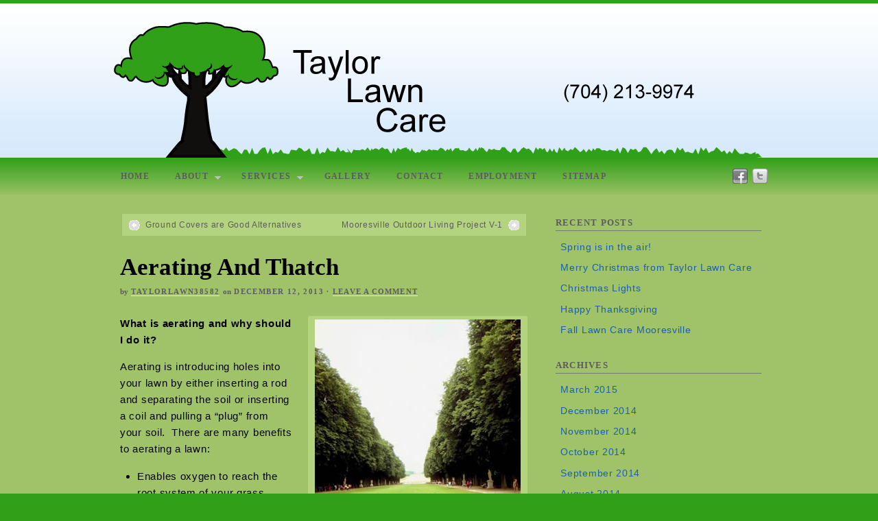

--- FILE ---
content_type: text/html; charset=UTF-8
request_url: https://taylorlawncareinc.com/general/aerating-and-thatch/
body_size: 50451
content:
<!DOCTYPE html><!-- HTML 5 -->
<html dir="ltr" lang="en-US"
	prefix="og: https://ogp.me/ns#" >
<head>
<meta http-equiv="Content-Type" content="text/html; charset=UTF-8" />


<!-- Platform WordPress Framework By PageLines - www.PageLines.com -->

<link rel="shortcut icon" href="http://taylorlawncareinc.com/wordpress/wp-content/uploads/2013/02/favcon1.png" type="image/x-icon" />
<link rel="profile" href="http://gmpg.org/xfn/11" />
<!--[if IE 6]>
<script src="https://taylorlawncareinc.com/wp-content/themes/platformpro/core/js/ie.belatedpng.js"></script> 
<script>DD_belatedPNG.fix('.pngbg, .shadow-bottom, .post-comments a, #fcolumns_container, #footer img, .branding_wrap img, .fboxgraphic img ');</script>
<![endif]-->

		<!-- All in One SEO 4.3.6.1 - aioseo.com -->
		<title>Aerating &amp; Dethatching Services for Mooresville Taylor Lawn Care</title>
		<meta name="description" content="Mooresville &amp; Lake Norman, we will aerate and/or dethatch your lawn to help promote a better ecosystem in your yard. 704-213-9974" />
		<meta name="robots" content="max-image-preview:large" />
		<link rel="canonical" href="https://taylorlawncareinc.com/general/aerating-and-thatch/" />
		<meta name="generator" content="All in One SEO (AIOSEO) 4.3.6.1 " />
		<meta property="og:locale" content="en_US" />
		<meta property="og:site_name" content="Taylor Lawn Care | Professional Landscaping services for the Mooresville &amp; Lake Norman areas." />
		<meta property="og:type" content="article" />
		<meta property="og:title" content="Aerating &amp; Dethatching Services for Mooresville Taylor Lawn Care" />
		<meta property="og:description" content="Mooresville &amp; Lake Norman, we will aerate and/or dethatch your lawn to help promote a better ecosystem in your yard. 704-213-9974" />
		<meta property="og:url" content="https://taylorlawncareinc.com/general/aerating-and-thatch/" />
		<meta property="article:published_time" content="2013-12-12T07:18:21+00:00" />
		<meta property="article:modified_time" content="2013-10-28T14:26:20+00:00" />
		<meta name="twitter:card" content="summary_large_image" />
		<meta name="twitter:title" content="Aerating &amp; Dethatching Services for Mooresville Taylor Lawn Care" />
		<meta name="twitter:description" content="Mooresville &amp; Lake Norman, we will aerate and/or dethatch your lawn to help promote a better ecosystem in your yard. 704-213-9974" />
		<script type="application/ld+json" class="aioseo-schema">
			{"@context":"https:\/\/schema.org","@graph":[{"@type":"Article","@id":"https:\/\/taylorlawncareinc.com\/general\/aerating-and-thatch\/#article","name":"Aerating & Dethatching Services for Mooresville Taylor Lawn Care","headline":"Aerating and Thatch","author":{"@id":"https:\/\/taylorlawncareinc.com\/author\/taylorlawn38582\/#author"},"publisher":{"@id":"https:\/\/taylorlawncareinc.com\/#organization"},"image":{"@type":"ImageObject","url":"https:\/\/taylorlawncareinc.com\/wp-content\/uploads\/2013\/12\/Aerating.jpg","@id":"https:\/\/taylorlawncareinc.com\/#articleImage","width":300,"height":449,"caption":"Aerating"},"datePublished":"2013-12-12T07:18:21+00:00","dateModified":"2013-10-28T14:26:20+00:00","inLanguage":"en-US","mainEntityOfPage":{"@id":"https:\/\/taylorlawncareinc.com\/general\/aerating-and-thatch\/#webpage"},"isPartOf":{"@id":"https:\/\/taylorlawncareinc.com\/general\/aerating-and-thatch\/#webpage"},"articleSection":"General, Aerating &amp; Dethatching Services for Mooresville, Mooresville Landscapers"},{"@type":"BreadcrumbList","@id":"https:\/\/taylorlawncareinc.com\/general\/aerating-and-thatch\/#breadcrumblist","itemListElement":[{"@type":"ListItem","@id":"https:\/\/taylorlawncareinc.com\/#listItem","position":1,"item":{"@type":"WebPage","@id":"https:\/\/taylorlawncareinc.com\/","name":"Home","description":"Is your lawn looking like a jungle? We provide professional lawn care to residential and commercial landscapes in Salisbury NC! 704-213-9974","url":"https:\/\/taylorlawncareinc.com\/"},"nextItem":"https:\/\/taylorlawncareinc.com\/category\/general\/#listItem"},{"@type":"ListItem","@id":"https:\/\/taylorlawncareinc.com\/category\/general\/#listItem","position":2,"item":{"@type":"WebPage","@id":"https:\/\/taylorlawncareinc.com\/category\/general\/","name":"General","description":"Mooresville & Lake Norman, we will aerate and\/or dethatch your lawn to help promote a better ecosystem in your yard. 704-213-9974","url":"https:\/\/taylorlawncareinc.com\/category\/general\/"},"nextItem":"https:\/\/taylorlawncareinc.com\/general\/aerating-and-thatch\/#listItem","previousItem":"https:\/\/taylorlawncareinc.com\/#listItem"},{"@type":"ListItem","@id":"https:\/\/taylorlawncareinc.com\/general\/aerating-and-thatch\/#listItem","position":3,"item":{"@type":"WebPage","@id":"https:\/\/taylorlawncareinc.com\/general\/aerating-and-thatch\/","name":"Aerating and Thatch","description":"Mooresville & Lake Norman, we will aerate and\/or dethatch your lawn to help promote a better ecosystem in your yard. 704-213-9974","url":"https:\/\/taylorlawncareinc.com\/general\/aerating-and-thatch\/"},"previousItem":"https:\/\/taylorlawncareinc.com\/category\/general\/#listItem"}]},{"@type":"Organization","@id":"https:\/\/taylorlawncareinc.com\/#organization","name":"Taylor Lawn Care","url":"https:\/\/taylorlawncareinc.com\/"},{"@type":"Person","@id":"https:\/\/taylorlawncareinc.com\/author\/taylorlawn38582\/#author","url":"https:\/\/taylorlawncareinc.com\/author\/taylorlawn38582\/","name":"TaylorLawn38582","image":{"@type":"ImageObject","@id":"https:\/\/taylorlawncareinc.com\/general\/aerating-and-thatch\/#authorImage","url":"https:\/\/secure.gravatar.com\/avatar\/dfd9840bd2f4fe4cf85984fe73374089?s=96&d=identicon&r=g","width":96,"height":96,"caption":"TaylorLawn38582"}},{"@type":"WebPage","@id":"https:\/\/taylorlawncareinc.com\/general\/aerating-and-thatch\/#webpage","url":"https:\/\/taylorlawncareinc.com\/general\/aerating-and-thatch\/","name":"Aerating & Dethatching Services for Mooresville Taylor Lawn Care","description":"Mooresville & Lake Norman, we will aerate and\/or dethatch your lawn to help promote a better ecosystem in your yard. 704-213-9974","inLanguage":"en-US","isPartOf":{"@id":"https:\/\/taylorlawncareinc.com\/#website"},"breadcrumb":{"@id":"https:\/\/taylorlawncareinc.com\/general\/aerating-and-thatch\/#breadcrumblist"},"author":{"@id":"https:\/\/taylorlawncareinc.com\/author\/taylorlawn38582\/#author"},"creator":{"@id":"https:\/\/taylorlawncareinc.com\/author\/taylorlawn38582\/#author"},"datePublished":"2013-12-12T07:18:21+00:00","dateModified":"2013-10-28T14:26:20+00:00"},{"@type":"WebSite","@id":"https:\/\/taylorlawncareinc.com\/#website","url":"https:\/\/taylorlawncareinc.com\/","name":"Taylor Lawn Care","description":"Professional Landscaping services for the Mooresville & Lake Norman areas.","inLanguage":"en-US","publisher":{"@id":"https:\/\/taylorlawncareinc.com\/#organization"}}]}
		</script>
		<!-- All in One SEO -->

<link rel='dns-prefetch' href='//www.google.com' />
<link rel='dns-prefetch' href='//ajax.googleapis.com' />
<link rel="alternate" type="application/rss+xml" title="Taylor Lawn Care &raquo; Feed" href="https://taylorlawncareinc.com/feed/" />
<link rel="alternate" type="application/rss+xml" title="Taylor Lawn Care &raquo; Comments Feed" href="https://taylorlawncareinc.com/comments/feed/" />
<link rel="alternate" type="application/rss+xml" title="Taylor Lawn Care &raquo; Aerating and Thatch Comments Feed" href="https://taylorlawncareinc.com/general/aerating-and-thatch/feed/" />
<script type="text/javascript">
window._wpemojiSettings = {"baseUrl":"https:\/\/s.w.org\/images\/core\/emoji\/14.0.0\/72x72\/","ext":".png","svgUrl":"https:\/\/s.w.org\/images\/core\/emoji\/14.0.0\/svg\/","svgExt":".svg","source":{"concatemoji":"https:\/\/taylorlawncareinc.com\/wp-includes\/js\/wp-emoji-release.min.js?ver=28d45fdb253e04c1d1111fb68d4da42d"}};
/*! This file is auto-generated */
!function(e,a,t){var n,r,o,i=a.createElement("canvas"),p=i.getContext&&i.getContext("2d");function s(e,t){p.clearRect(0,0,i.width,i.height),p.fillText(e,0,0);e=i.toDataURL();return p.clearRect(0,0,i.width,i.height),p.fillText(t,0,0),e===i.toDataURL()}function c(e){var t=a.createElement("script");t.src=e,t.defer=t.type="text/javascript",a.getElementsByTagName("head")[0].appendChild(t)}for(o=Array("flag","emoji"),t.supports={everything:!0,everythingExceptFlag:!0},r=0;r<o.length;r++)t.supports[o[r]]=function(e){if(p&&p.fillText)switch(p.textBaseline="top",p.font="600 32px Arial",e){case"flag":return s("\ud83c\udff3\ufe0f\u200d\u26a7\ufe0f","\ud83c\udff3\ufe0f\u200b\u26a7\ufe0f")?!1:!s("\ud83c\uddfa\ud83c\uddf3","\ud83c\uddfa\u200b\ud83c\uddf3")&&!s("\ud83c\udff4\udb40\udc67\udb40\udc62\udb40\udc65\udb40\udc6e\udb40\udc67\udb40\udc7f","\ud83c\udff4\u200b\udb40\udc67\u200b\udb40\udc62\u200b\udb40\udc65\u200b\udb40\udc6e\u200b\udb40\udc67\u200b\udb40\udc7f");case"emoji":return!s("\ud83e\udef1\ud83c\udffb\u200d\ud83e\udef2\ud83c\udfff","\ud83e\udef1\ud83c\udffb\u200b\ud83e\udef2\ud83c\udfff")}return!1}(o[r]),t.supports.everything=t.supports.everything&&t.supports[o[r]],"flag"!==o[r]&&(t.supports.everythingExceptFlag=t.supports.everythingExceptFlag&&t.supports[o[r]]);t.supports.everythingExceptFlag=t.supports.everythingExceptFlag&&!t.supports.flag,t.DOMReady=!1,t.readyCallback=function(){t.DOMReady=!0},t.supports.everything||(n=function(){t.readyCallback()},a.addEventListener?(a.addEventListener("DOMContentLoaded",n,!1),e.addEventListener("load",n,!1)):(e.attachEvent("onload",n),a.attachEvent("onreadystatechange",function(){"complete"===a.readyState&&t.readyCallback()})),(e=t.source||{}).concatemoji?c(e.concatemoji):e.wpemoji&&e.twemoji&&(c(e.twemoji),c(e.wpemoji)))}(window,document,window._wpemojiSettings);
</script>
<style type="text/css">
img.wp-smiley,
img.emoji {
	display: inline !important;
	border: none !important;
	box-shadow: none !important;
	height: 1em !important;
	width: 1em !important;
	margin: 0 0.07em !important;
	vertical-align: -0.1em !important;
	background: none !important;
	padding: 0 !important;
}
</style>
	<link rel='stylesheet' id='colorbox-theme1-css' href='https://taylorlawncareinc.com/wp-content/plugins/jquery-colorbox/themes/theme1/colorbox.css?ver=4.6.2' type='text/css' media='screen' />
<link rel='stylesheet' id='pagelines-pro-css' href='https://taylorlawncareinc.com/wp-content/themes/platformpro/pro/pro.css?ver=1.3.0.2' type='text/css' media='all' />
<link rel='stylesheet' id='pagelines-stylesheet-css' href='https://taylorlawncareinc.com/wp-content/themes/platformpro/style.css?ver=1.3.0.2' type='text/css' media='all' />
<!--[if lte IE 6]>
<link rel='stylesheet' id='ie6-style-css' href='https://taylorlawncareinc.com/wp-content/themes/platformpro/css/ie6.css?ver=1.3.0.2' type='text/css' media='all' />
<![endif]-->
<!--[if IE 7]>
<link rel='stylesheet' id='ie7-style-css' href='https://taylorlawncareinc.com/wp-content/themes/platformpro/css/ie7.css?ver=1.3.0.2' type='text/css' media='all' />
<![endif]-->
<link rel='stylesheet' id='wp-block-library-css' href='https://taylorlawncareinc.com/wp-includes/css/dist/block-library/style.min.css?ver=28d45fdb253e04c1d1111fb68d4da42d' type='text/css' media='all' />
<link rel='stylesheet' id='classic-theme-styles-css' href='https://taylorlawncareinc.com/wp-includes/css/classic-themes.min.css?ver=28d45fdb253e04c1d1111fb68d4da42d' type='text/css' media='all' />
<style id='global-styles-inline-css' type='text/css'>
body{--wp--preset--color--black: #000000;--wp--preset--color--cyan-bluish-gray: #abb8c3;--wp--preset--color--white: #ffffff;--wp--preset--color--pale-pink: #f78da7;--wp--preset--color--vivid-red: #cf2e2e;--wp--preset--color--luminous-vivid-orange: #ff6900;--wp--preset--color--luminous-vivid-amber: #fcb900;--wp--preset--color--light-green-cyan: #7bdcb5;--wp--preset--color--vivid-green-cyan: #00d084;--wp--preset--color--pale-cyan-blue: #8ed1fc;--wp--preset--color--vivid-cyan-blue: #0693e3;--wp--preset--color--vivid-purple: #9b51e0;--wp--preset--gradient--vivid-cyan-blue-to-vivid-purple: linear-gradient(135deg,rgba(6,147,227,1) 0%,rgb(155,81,224) 100%);--wp--preset--gradient--light-green-cyan-to-vivid-green-cyan: linear-gradient(135deg,rgb(122,220,180) 0%,rgb(0,208,130) 100%);--wp--preset--gradient--luminous-vivid-amber-to-luminous-vivid-orange: linear-gradient(135deg,rgba(252,185,0,1) 0%,rgba(255,105,0,1) 100%);--wp--preset--gradient--luminous-vivid-orange-to-vivid-red: linear-gradient(135deg,rgba(255,105,0,1) 0%,rgb(207,46,46) 100%);--wp--preset--gradient--very-light-gray-to-cyan-bluish-gray: linear-gradient(135deg,rgb(238,238,238) 0%,rgb(169,184,195) 100%);--wp--preset--gradient--cool-to-warm-spectrum: linear-gradient(135deg,rgb(74,234,220) 0%,rgb(151,120,209) 20%,rgb(207,42,186) 40%,rgb(238,44,130) 60%,rgb(251,105,98) 80%,rgb(254,248,76) 100%);--wp--preset--gradient--blush-light-purple: linear-gradient(135deg,rgb(255,206,236) 0%,rgb(152,150,240) 100%);--wp--preset--gradient--blush-bordeaux: linear-gradient(135deg,rgb(254,205,165) 0%,rgb(254,45,45) 50%,rgb(107,0,62) 100%);--wp--preset--gradient--luminous-dusk: linear-gradient(135deg,rgb(255,203,112) 0%,rgb(199,81,192) 50%,rgb(65,88,208) 100%);--wp--preset--gradient--pale-ocean: linear-gradient(135deg,rgb(255,245,203) 0%,rgb(182,227,212) 50%,rgb(51,167,181) 100%);--wp--preset--gradient--electric-grass: linear-gradient(135deg,rgb(202,248,128) 0%,rgb(113,206,126) 100%);--wp--preset--gradient--midnight: linear-gradient(135deg,rgb(2,3,129) 0%,rgb(40,116,252) 100%);--wp--preset--duotone--dark-grayscale: url('#wp-duotone-dark-grayscale');--wp--preset--duotone--grayscale: url('#wp-duotone-grayscale');--wp--preset--duotone--purple-yellow: url('#wp-duotone-purple-yellow');--wp--preset--duotone--blue-red: url('#wp-duotone-blue-red');--wp--preset--duotone--midnight: url('#wp-duotone-midnight');--wp--preset--duotone--magenta-yellow: url('#wp-duotone-magenta-yellow');--wp--preset--duotone--purple-green: url('#wp-duotone-purple-green');--wp--preset--duotone--blue-orange: url('#wp-duotone-blue-orange');--wp--preset--font-size--small: 13px;--wp--preset--font-size--medium: 20px;--wp--preset--font-size--large: 36px;--wp--preset--font-size--x-large: 42px;--wp--preset--spacing--20: 0.44rem;--wp--preset--spacing--30: 0.67rem;--wp--preset--spacing--40: 1rem;--wp--preset--spacing--50: 1.5rem;--wp--preset--spacing--60: 2.25rem;--wp--preset--spacing--70: 3.38rem;--wp--preset--spacing--80: 5.06rem;--wp--preset--shadow--natural: 6px 6px 9px rgba(0, 0, 0, 0.2);--wp--preset--shadow--deep: 12px 12px 50px rgba(0, 0, 0, 0.4);--wp--preset--shadow--sharp: 6px 6px 0px rgba(0, 0, 0, 0.2);--wp--preset--shadow--outlined: 6px 6px 0px -3px rgba(255, 255, 255, 1), 6px 6px rgba(0, 0, 0, 1);--wp--preset--shadow--crisp: 6px 6px 0px rgba(0, 0, 0, 1);}:where(.is-layout-flex){gap: 0.5em;}body .is-layout-flow > .alignleft{float: left;margin-inline-start: 0;margin-inline-end: 2em;}body .is-layout-flow > .alignright{float: right;margin-inline-start: 2em;margin-inline-end: 0;}body .is-layout-flow > .aligncenter{margin-left: auto !important;margin-right: auto !important;}body .is-layout-constrained > .alignleft{float: left;margin-inline-start: 0;margin-inline-end: 2em;}body .is-layout-constrained > .alignright{float: right;margin-inline-start: 2em;margin-inline-end: 0;}body .is-layout-constrained > .aligncenter{margin-left: auto !important;margin-right: auto !important;}body .is-layout-constrained > :where(:not(.alignleft):not(.alignright):not(.alignfull)){max-width: var(--wp--style--global--content-size);margin-left: auto !important;margin-right: auto !important;}body .is-layout-constrained > .alignwide{max-width: var(--wp--style--global--wide-size);}body .is-layout-flex{display: flex;}body .is-layout-flex{flex-wrap: wrap;align-items: center;}body .is-layout-flex > *{margin: 0;}:where(.wp-block-columns.is-layout-flex){gap: 2em;}.has-black-color{color: var(--wp--preset--color--black) !important;}.has-cyan-bluish-gray-color{color: var(--wp--preset--color--cyan-bluish-gray) !important;}.has-white-color{color: var(--wp--preset--color--white) !important;}.has-pale-pink-color{color: var(--wp--preset--color--pale-pink) !important;}.has-vivid-red-color{color: var(--wp--preset--color--vivid-red) !important;}.has-luminous-vivid-orange-color{color: var(--wp--preset--color--luminous-vivid-orange) !important;}.has-luminous-vivid-amber-color{color: var(--wp--preset--color--luminous-vivid-amber) !important;}.has-light-green-cyan-color{color: var(--wp--preset--color--light-green-cyan) !important;}.has-vivid-green-cyan-color{color: var(--wp--preset--color--vivid-green-cyan) !important;}.has-pale-cyan-blue-color{color: var(--wp--preset--color--pale-cyan-blue) !important;}.has-vivid-cyan-blue-color{color: var(--wp--preset--color--vivid-cyan-blue) !important;}.has-vivid-purple-color{color: var(--wp--preset--color--vivid-purple) !important;}.has-black-background-color{background-color: var(--wp--preset--color--black) !important;}.has-cyan-bluish-gray-background-color{background-color: var(--wp--preset--color--cyan-bluish-gray) !important;}.has-white-background-color{background-color: var(--wp--preset--color--white) !important;}.has-pale-pink-background-color{background-color: var(--wp--preset--color--pale-pink) !important;}.has-vivid-red-background-color{background-color: var(--wp--preset--color--vivid-red) !important;}.has-luminous-vivid-orange-background-color{background-color: var(--wp--preset--color--luminous-vivid-orange) !important;}.has-luminous-vivid-amber-background-color{background-color: var(--wp--preset--color--luminous-vivid-amber) !important;}.has-light-green-cyan-background-color{background-color: var(--wp--preset--color--light-green-cyan) !important;}.has-vivid-green-cyan-background-color{background-color: var(--wp--preset--color--vivid-green-cyan) !important;}.has-pale-cyan-blue-background-color{background-color: var(--wp--preset--color--pale-cyan-blue) !important;}.has-vivid-cyan-blue-background-color{background-color: var(--wp--preset--color--vivid-cyan-blue) !important;}.has-vivid-purple-background-color{background-color: var(--wp--preset--color--vivid-purple) !important;}.has-black-border-color{border-color: var(--wp--preset--color--black) !important;}.has-cyan-bluish-gray-border-color{border-color: var(--wp--preset--color--cyan-bluish-gray) !important;}.has-white-border-color{border-color: var(--wp--preset--color--white) !important;}.has-pale-pink-border-color{border-color: var(--wp--preset--color--pale-pink) !important;}.has-vivid-red-border-color{border-color: var(--wp--preset--color--vivid-red) !important;}.has-luminous-vivid-orange-border-color{border-color: var(--wp--preset--color--luminous-vivid-orange) !important;}.has-luminous-vivid-amber-border-color{border-color: var(--wp--preset--color--luminous-vivid-amber) !important;}.has-light-green-cyan-border-color{border-color: var(--wp--preset--color--light-green-cyan) !important;}.has-vivid-green-cyan-border-color{border-color: var(--wp--preset--color--vivid-green-cyan) !important;}.has-pale-cyan-blue-border-color{border-color: var(--wp--preset--color--pale-cyan-blue) !important;}.has-vivid-cyan-blue-border-color{border-color: var(--wp--preset--color--vivid-cyan-blue) !important;}.has-vivid-purple-border-color{border-color: var(--wp--preset--color--vivid-purple) !important;}.has-vivid-cyan-blue-to-vivid-purple-gradient-background{background: var(--wp--preset--gradient--vivid-cyan-blue-to-vivid-purple) !important;}.has-light-green-cyan-to-vivid-green-cyan-gradient-background{background: var(--wp--preset--gradient--light-green-cyan-to-vivid-green-cyan) !important;}.has-luminous-vivid-amber-to-luminous-vivid-orange-gradient-background{background: var(--wp--preset--gradient--luminous-vivid-amber-to-luminous-vivid-orange) !important;}.has-luminous-vivid-orange-to-vivid-red-gradient-background{background: var(--wp--preset--gradient--luminous-vivid-orange-to-vivid-red) !important;}.has-very-light-gray-to-cyan-bluish-gray-gradient-background{background: var(--wp--preset--gradient--very-light-gray-to-cyan-bluish-gray) !important;}.has-cool-to-warm-spectrum-gradient-background{background: var(--wp--preset--gradient--cool-to-warm-spectrum) !important;}.has-blush-light-purple-gradient-background{background: var(--wp--preset--gradient--blush-light-purple) !important;}.has-blush-bordeaux-gradient-background{background: var(--wp--preset--gradient--blush-bordeaux) !important;}.has-luminous-dusk-gradient-background{background: var(--wp--preset--gradient--luminous-dusk) !important;}.has-pale-ocean-gradient-background{background: var(--wp--preset--gradient--pale-ocean) !important;}.has-electric-grass-gradient-background{background: var(--wp--preset--gradient--electric-grass) !important;}.has-midnight-gradient-background{background: var(--wp--preset--gradient--midnight) !important;}.has-small-font-size{font-size: var(--wp--preset--font-size--small) !important;}.has-medium-font-size{font-size: var(--wp--preset--font-size--medium) !important;}.has-large-font-size{font-size: var(--wp--preset--font-size--large) !important;}.has-x-large-font-size{font-size: var(--wp--preset--font-size--x-large) !important;}
.wp-block-navigation a:where(:not(.wp-element-button)){color: inherit;}
:where(.wp-block-columns.is-layout-flex){gap: 2em;}
.wp-block-pullquote{font-size: 1.5em;line-height: 1.6;}
</style>
<link rel='stylesheet' id='contact-form-7-css' href='https://taylorlawncareinc.com/wp-content/plugins/contact-form-7/includes/css/styles.css?ver=5.7.6' type='text/css' media='all' />
<link rel='stylesheet' id='ccf-jquery-ui-css' href='//ajax.googleapis.com/ajax/libs/jqueryui/1.8.2/themes/smoothness/jquery-ui.css?ver=28d45fdb253e04c1d1111fb68d4da42d' type='text/css' media='all' />
<link rel='stylesheet' id='ccf-form-css' href='https://taylorlawncareinc.com/wp-content/plugins/custom-contact-forms/assets/build/css/form.min.css?ver=7.8.5' type='text/css' media='all' />
<link rel='stylesheet' id='superfish-css' href='https://taylorlawncareinc.com/wp-content/themes/platformpro/sections/nav/superfish.css?ver=1.3.0.2' type='text/css' media='screen' />
<script type='text/javascript' src='https://taylorlawncareinc.com/wp-includes/js/jquery/jquery.min.js?ver=3.6.4' id='jquery-core-js'></script>
<script type='text/javascript' src='https://taylorlawncareinc.com/wp-includes/js/jquery/jquery-migrate.min.js?ver=3.4.0' id='jquery-migrate-js'></script>
<script type='text/javascript' id='colorbox-js-extra'>
/* <![CDATA[ */
var jQueryColorboxSettingsArray = {"jQueryColorboxVersion":"4.6.2","colorboxInline":"false","colorboxIframe":"false","colorboxGroupId":"","colorboxTitle":"","colorboxWidth":"false","colorboxHeight":"false","colorboxMaxWidth":"false","colorboxMaxHeight":"false","colorboxSlideshow":"false","colorboxSlideshowAuto":"false","colorboxScalePhotos":"false","colorboxPreloading":"false","colorboxOverlayClose":"false","colorboxLoop":"true","colorboxEscKey":"true","colorboxArrowKey":"true","colorboxScrolling":"true","colorboxOpacity":"0.85","colorboxTransition":"elastic","colorboxSpeed":"350","colorboxSlideshowSpeed":"2500","colorboxClose":"close","colorboxNext":"next","colorboxPrevious":"previous","colorboxSlideshowStart":"start slideshow","colorboxSlideshowStop":"stop slideshow","colorboxCurrent":"{current} of {total} images","colorboxXhrError":"This content failed to load.","colorboxImgError":"This image failed to load.","colorboxImageMaxWidth":"false","colorboxImageMaxHeight":"false","colorboxImageHeight":"false","colorboxImageWidth":"false","colorboxLinkHeight":"false","colorboxLinkWidth":"false","colorboxInitialHeight":"100","colorboxInitialWidth":"300","autoColorboxJavaScript":"true","autoHideFlash":"","autoColorbox":"","autoColorboxGalleries":"true","addZoomOverlay":"","useGoogleJQuery":"","colorboxAddClassToLinks":""};
/* ]]> */
</script>
<script type='text/javascript' src='https://taylorlawncareinc.com/wp-content/plugins/jquery-colorbox/js/jquery.colorbox-min.js?ver=1.4.33' id='colorbox-js'></script>
<script type='text/javascript' src='https://taylorlawncareinc.com/wp-content/plugins/jquery-colorbox/js/jquery-colorbox-wrapper-min.js?ver=4.6.2' id='colorbox-wrapper-js'></script>
<script type='text/javascript' src='https://taylorlawncareinc.com/wp-includes/js/jquery/ui/core.min.js?ver=1.13.2' id='jquery-ui-core-js'></script>
<script type='text/javascript' src='https://taylorlawncareinc.com/wp-includes/js/jquery/ui/datepicker.min.js?ver=1.13.2' id='jquery-ui-datepicker-js'></script>
<script type='text/javascript' id='jquery-ui-datepicker-js-after'>
jQuery(function(jQuery){jQuery.datepicker.setDefaults({"closeText":"Close","currentText":"Today","monthNames":["January","February","March","April","May","June","July","August","September","October","November","December"],"monthNamesShort":["Jan","Feb","Mar","Apr","May","Jun","Jul","Aug","Sep","Oct","Nov","Dec"],"nextText":"Next","prevText":"Previous","dayNames":["Sunday","Monday","Tuesday","Wednesday","Thursday","Friday","Saturday"],"dayNamesShort":["Sun","Mon","Tue","Wed","Thu","Fri","Sat"],"dayNamesMin":["S","M","T","W","T","F","S"],"dateFormat":"MM d, yy","firstDay":0,"isRTL":false});});
</script>
<script type='text/javascript' src='https://taylorlawncareinc.com/wp-includes/js/underscore.min.js?ver=1.13.4' id='underscore-js'></script>
<script type='text/javascript' id='ccf-form-js-extra'>
/* <![CDATA[ */
var ccfSettings = {"ajaxurl":"https:\/\/taylorlawncareinc.com\/wp-admin\/admin-ajax.php","required":"This field is required.","date_required":"Date is required.","hour_required":"Hour is required.","minute_required":"Minute is required.","am-pm_required":"AM\/PM is required.","match":"Emails do not match.","email":"This is not a valid email address.","recaptcha":"Your reCAPTCHA response was incorrect.","recaptcha_theme":"light","phone":"This is not a valid phone number.","digits":"This phone number is not 10 digits","hour":"This is not a valid hour.","date":"This date is not valid.","minute":"This is not a valid minute.","fileExtension":"This is not an allowed file extension","fileSize":"This file is bigger than","unknown":"An unknown error occured.","website":"This is not a valid URL. URL's must start with http(s):\/\/"};
/* ]]> */
</script>
<script type='text/javascript' src='https://taylorlawncareinc.com/wp-content/plugins/custom-contact-forms/assets/build/js/form.min.js?ver=7.8.5' id='ccf-form-js'></script>
<link rel="https://api.w.org/" href="https://taylorlawncareinc.com/wp-json/" /><link rel="alternate" type="application/json" href="https://taylorlawncareinc.com/wp-json/wp/v2/posts/581" /><link rel="EditURI" type="application/rsd+xml" title="RSD" href="https://taylorlawncareinc.com/xmlrpc.php?rsd" />
<link rel="wlwmanifest" type="application/wlwmanifest+xml" href="https://taylorlawncareinc.com/wp-includes/wlwmanifest.xml" />

<link rel='shortlink' href='https://taylorlawncareinc.com/?p=581' />
<link rel="alternate" type="application/json+oembed" href="https://taylorlawncareinc.com/wp-json/oembed/1.0/embed?url=https%3A%2F%2Ftaylorlawncareinc.com%2Fgeneral%2Faerating-and-thatch%2F" />
<link rel="alternate" type="text/xml+oembed" href="https://taylorlawncareinc.com/wp-json/oembed/1.0/embed?url=https%3A%2F%2Ftaylorlawncareinc.com%2Fgeneral%2Faerating-and-thatch%2F&#038;format=xml" />
<script type="text/javascript">
(function(url){
	if(/(?:Chrome\/26\.0\.1410\.63 Safari\/537\.31|WordfenceTestMonBot)/.test(navigator.userAgent)){ return; }
	var addEvent = function(evt, handler) {
		if (window.addEventListener) {
			document.addEventListener(evt, handler, false);
		} else if (window.attachEvent) {
			document.attachEvent('on' + evt, handler);
		}
	};
	var removeEvent = function(evt, handler) {
		if (window.removeEventListener) {
			document.removeEventListener(evt, handler, false);
		} else if (window.detachEvent) {
			document.detachEvent('on' + evt, handler);
		}
	};
	var evts = 'contextmenu dblclick drag dragend dragenter dragleave dragover dragstart drop keydown keypress keyup mousedown mousemove mouseout mouseover mouseup mousewheel scroll'.split(' ');
	var logHuman = function() {
		if (window.wfLogHumanRan) { return; }
		window.wfLogHumanRan = true;
		var wfscr = document.createElement('script');
		wfscr.type = 'text/javascript';
		wfscr.async = true;
		wfscr.src = url + '&r=' + Math.random();
		(document.getElementsByTagName('head')[0]||document.getElementsByTagName('body')[0]).appendChild(wfscr);
		for (var i = 0; i < evts.length; i++) {
			removeEvent(evts[i], logHuman);
		}
	};
	for (var i = 0; i < evts.length; i++) {
		addEvent(evts[i], logHuman);
	}
})('//taylorlawncareinc.com/?wordfence_lh=1&hid=0F647C0CFED4E7D40D86A8CB29FF3958');
</script>		
<script type="text/javascript"> /* <![CDATA[ */ jQuery(document).ready(function() {  jQuery('ul.sf-menu').superfish({ delay: 100, speed: 'fast', autoArrows:  1, dropShadows: 1 });  }); /* ]]> */ </script>			

<link rel="stylesheet" id="pagelines-dynamic-css" href="https://taylorlawncareinc.com/wp-content/uploads/pagelines/dynamic.css?ver=1.3.0.2" type="text/css" media="all" />
</head>
<body class="post-template-default single single-post postid-581 single-format-standard full_width ttype-single tmain-single">

		
		<div id="site" class="one-sidebar-right"> <!-- #site // Wraps #header, #page-main, #footer - closed in footer -->
		
				<div id="page"> <!-- #page // Wraps #header, #page-main - closed in footer -->
			<div id="page-canvas">
								<div id="header" class="container-group fix">
					<div class="outline">
									<div id="branding" class="container fix">
				<div class="texture">
					<div class="content">
						<div class="content-pad">
<div class="branding_wrap">
	<a class="mainlogo-link" href="https://taylorlawncareinc.com" title="Taylor Lawn Care"><img class="mainlogo-img" src="http://taylorlawncareinc.com/wp-content/uploads/2013/03/taylor-lawn1.png" alt="Taylor Lawn Care" /></a>		
	
	<div class="icons" style="bottom: -40px; right: 1px; z-index: 999;" >

				
											<a target="_blank" href="https://twitter.com/TLCareINC" class="twitterlink"></a>
									<a target="_blank" href="http://www.facebook.com/pages/Taylor-Lawn-Care-Inc/566954873322158?fref=ts" class="facebooklink"></a>
																
	</div>
</div>
						<div class="clear"></div>
					</div>
				</div>
			</div>
		</div>
			<div id="primary-nav" class="container fix">
				<div class="texture">
					<div class="content">
						<div class="content-pad">
	<div id="nav_row" class="main_nav fix">
<ul id="menu-main" class="main-nav nosearch sf-menu"><li id="menu-item-693" class="menu-item menu-item-type-post_type menu-item-object-page menu-item-home menu-item-693"><a href="https://taylorlawncareinc.com/">Home</a></li>
<li id="menu-item-694" class="menu-item menu-item-type-post_type menu-item-object-page menu-item-has-children menu-item-694"><a href="https://taylorlawncareinc.com/about/">About</a>
<ul class="sub-menu">
	<li id="menu-item-697" class="menu-item menu-item-type-post_type menu-item-object-page menu-item-697"><a href="https://taylorlawncareinc.com/credentials/">Credentials</a></li>
	<li id="menu-item-701" class="menu-item menu-item-type-post_type menu-item-object-page menu-item-701"><a href="https://taylorlawncareinc.com/tesitmonials/">Testimonials</a></li>
	<li id="menu-item-695" class="menu-item menu-item-type-post_type menu-item-object-page current_page_parent menu-item-695"><a href="https://taylorlawncareinc.com/blog/">Blog</a></li>
</ul>
</li>
<li id="menu-item-700" class="menu-item menu-item-type-post_type menu-item-object-page menu-item-has-children menu-item-700"><a href="https://taylorlawncareinc.com/services/">Services</a>
<ul class="sub-menu">
	<li id="menu-item-702" class="menu-item menu-item-type-post_type menu-item-object-page menu-item-702"><a href="https://taylorlawncareinc.com/services/athletic-fields/">Athletic Fields</a></li>
	<li id="menu-item-703" class="menu-item menu-item-type-post_type menu-item-object-page menu-item-703"><a href="https://taylorlawncareinc.com/services/clean-up/">Clean Up</a></li>
	<li id="menu-item-704" class="menu-item menu-item-type-post_type menu-item-object-page menu-item-704"><a href="https://taylorlawncareinc.com/services/core-aeration/">Core Aeration</a></li>
	<li id="menu-item-705" class="menu-item menu-item-type-post_type menu-item-object-page menu-item-705"><a href="https://taylorlawncareinc.com/services/fertilizing/">Fertilizing</a></li>
	<li id="menu-item-706" class="menu-item menu-item-type-post_type menu-item-object-page menu-item-706"><a href="https://taylorlawncareinc.com/services/flower-beds/">Flower Beds</a></li>
	<li id="menu-item-707" class="menu-item menu-item-type-post_type menu-item-object-page menu-item-707"><a href="https://taylorlawncareinc.com/services/hardscapes/">Hardscapes</a></li>
	<li id="menu-item-708" class="menu-item menu-item-type-post_type menu-item-object-page menu-item-708"><a href="https://taylorlawncareinc.com/services/irrigation/">Irrigation</a></li>
	<li id="menu-item-710" class="menu-item menu-item-type-post_type menu-item-object-page menu-item-710"><a href="https://taylorlawncareinc.com/services/lawn-maintenance/">Lawn Maintenance</a></li>
	<li id="menu-item-709" class="menu-item menu-item-type-post_type menu-item-object-page menu-item-709"><a href="https://taylorlawncareinc.com/services/lawn-and-landscape-installation/">Lawn and Landscape Installation</a></li>
	<li id="menu-item-711" class="menu-item menu-item-type-post_type menu-item-object-page menu-item-711"><a href="https://taylorlawncareinc.com/services/mulch-spreading/">Mulch Spreading</a></li>
	<li id="menu-item-712" class="menu-item menu-item-type-post_type menu-item-object-page menu-item-712"><a href="https://taylorlawncareinc.com/services/outdoor-lighting/">Outdoor Lighting</a></li>
	<li id="menu-item-872" class="menu-item menu-item-type-post_type menu-item-object-page menu-item-872"><a href="https://taylorlawncareinc.com/holiday-lighting/">Holiday Lighting</a></li>
	<li id="menu-item-713" class="menu-item menu-item-type-post_type menu-item-object-page menu-item-713"><a href="https://taylorlawncareinc.com/services/shrub-and-ornamental-trimming/">Shrub and Ornamental Trimming</a></li>
</ul>
</li>
<li id="menu-item-698" class="menu-item menu-item-type-post_type menu-item-object-page menu-item-698"><a href="https://taylorlawncareinc.com/gallery/">Gallery</a></li>
<li id="menu-item-696" class="menu-item menu-item-type-post_type menu-item-object-page menu-item-696"><a href="https://taylorlawncareinc.com/contact/">Contact</a></li>
<li id="menu-item-775" class="menu-item menu-item-type-post_type menu-item-object-page menu-item-775"><a href="https://taylorlawncareinc.com/employment/">Employment</a></li>
<li id="menu-item-749" class="menu-item menu-item-type-post_type menu-item-object-page menu-item-749"><a href="https://taylorlawncareinc.com/sitemap/">Sitemap</a></li>
</ul>	</div>

						<div class="clear"></div>
					</div>
				</div>
			</div>
		</div>
			<div id="secondnav" class="container fix">
				<div class="texture">
					<div class="content">
						<div class="content-pad">
						<div class="clear"></div>
					</div>
				</div>
			</div>
		</div>
					</div>
				</div>
								<div id="page-main" class="container-group fix"> <!-- #page-main // closed in footer -->
					<div id="dynamic-content" class="outline fix">
									<div id="maincontent" class="container fix">
				<div class="texture">
					<div class="content">
						<div class="content-pad">
<div id="pagelines_content" class="one-sidebar-right fix">
	
		<div id="column-wrap" class="fix">
		
				<div id="column-main" class="mcolumn fix">
			<div class="mcolumn-pad" >
							<div id="postnav" class="copy fix">
				<div class="copy-pad">
		<div class="post-nav fix"> 
			<span class="previous"><a href="https://taylorlawncareinc.com/landscape-maintenance/ground-covers-are-good-alternatives/" rel="prev">Ground Covers are Good Alternatives</a></span> 
			<span class="next"><a href="https://taylorlawncareinc.com/landscapes/mooresville-outdoor-living-project-v-1/" rel="next">Mooresville Outdoor Living Project V-1</a></span>
		</div>
				<div class="clear"></div>
				</div>
			</div>
			<div id="theloop" class="copy fix">
				<div class="copy-pad">
<div class="fpost post-581 post type-post status-publish format-standard hentry category-general tag-aerating-dethatching-services-for-mooresville tag-mooresville-landscapers" id="post-581">
				
				
					
						<div class="post-meta fix">	
							
							<div class="post-header fix post-nothumb" style="" >
																<div class="post-title-section fix">

									<div class="post-title fix">
										
										<h1 class="entry-title">Aerating and Thatch</h1>
<div class="metabar"><em><span class="sword">By</span> <span class="author vcard"><span class="fn"><a href="https://taylorlawncareinc.com/author/taylorlawn38582/" title="Posts by TaylorLawn38582" rel="author">TaylorLawn38582</a></span></span> <span class="sword">On</span> <span class="date time published" title="2013-12-12T07:18:21+0000">December 12, 2013</span>  &middot; <span class="post-comments"><a href="https://taylorlawncareinc.com/general/aerating-and-thatch/#respond">Leave a Comment</a></span>  </em></div>										
									</div>


								</div>
															</div>				
						</div>
					
					  	
						<div class="entry_wrap fix">
						
							<div class="entry_content">
								<div id="attachment_583" style="width: 310px" class="wp-caption alignright"><img aria-describedby="caption-attachment-583" decoding="async" class="size-full wp-image-583" alt="Aerating" src="http://taylorlawncareinc.com/wp-content/uploads/2013/12/Aerating.jpg" width="300" height="449" srcset="https://taylorlawncareinc.com/wp-content/uploads/2013/12/Aerating.jpg 300w, https://taylorlawncareinc.com/wp-content/uploads/2013/12/Aerating-200x300.jpg 200w" sizes="(max-width: 300px) 100vw, 300px" /><p id="caption-attachment-583" class="wp-caption-text">Aerating</p></div>
<p><b>What is aerating and why should I do it?</b></p>
<p>Aerating is introducing holes into your lawn by either inserting a rod and separating the soil or inserting a coil and pulling a “plug” from your soil.  There are many benefits to aerating a lawn:</p>
<ul>
<li>Enables oxygen to reach the root system of your grass</li>
<li>Nutrients and fertilizers are able to enrich the soil and root system better</li>
<li>Water enters the earth at a better rate vs. running over the top of the soil</li>
<li>Compacted, hard soil is loosened to promote growth of foliage.</li>
</ul>
<p><b>How often should I aerate?<br /> </b>Twice a year is recommended if possible.  Spring and fall are the best times to do this.  You can borrow an aerator, rent one, neighborhoods can join together to purchase an aerator, or hire someone to (like <a href="http://taylorlawncareinc.com/">Taylor Lawn Care</a>) aerate and maintain the lawn for you.  Regardless of how it gets done, aerating twice a year is a very good idea.</p>
<p><b>What is Thatch?<br /> </b>Thatch is an accumulation of roots, grass stems/clippings and various organic matters found on the top of your soil.  Thatch can be eaten by the microorganisms living in your soil and enhance the ecosystem by providing food for grass.  Unfortunately, lawn ecosystems will occasionally become unbalanced from too much or too little water and/or too much fertilizer causing decay and thatch buildup.</p>
<p><b>What is Dethatching?<br /> </b>Dethatching a lawn is the breakup and removal of the unnecessary thatch buildup.  When the thatch buildup reaches 1/2” or more it may be in your lawns ecosystems best interest to dethatch.  There are two basic methods to dethatch a lawn; manually with a rake (backbreaking) or with special equipment like a vertical mower.  Either method will break up the thatch to improve the soil.  Regular aerating can prevent the need to dethatch in most cases.</p>
<p>Adam Taylor<br /> 704-213-9974<br /> <a href="http://taylorlawncareinc.com/">Taylor Lawn Care, Inc.</a></p>
									<div class="clear"></div> 
																</div>	
							<div class="tags">
								Tagged with: <a href="https://taylorlawncareinc.com/tag/aerating-dethatching-services-for-mooresville/" rel="tag">Aerating &amp; Dethatching Services for Mooresville</a> &bull; <a href="https://taylorlawncareinc.com/tag/mooresville-landscapers/" rel="tag">Mooresville Landscapers</a><br />&nbsp;
							</div>
						</div>
								</div>

				<div class="clear"></div>
				</div>
			</div>
			<div id="sharebar" class="copy fix">
				<div class="copy-pad">
			<div class="post-footer">

					<div class="left">
						If you enjoyed this article, please consider sharing it!	
					</div>
					<div class="right">
																					
								<a href="http://reddit.com/submit?phase=2&amp;url=https://taylorlawncareinc.com/general/aerating-and-thatch/&amp;title=Aerating+and+Thatch" title="Share on Reddit" rel="nofollow" target="_blank"><img src="https://taylorlawncareinc.com/wp-content/themes/platformpro/core/images/ico-reddit.png" alt="Reddit" /></a>
														
															<a href="http://www.facebook.com/sharer.php?u=https://taylorlawncareinc.com/general/aerating-and-thatch/&amp;t=Aerating+and+Thatch" title="Share on Facebook" rel="nofollow" target="_blank"><img src="https://taylorlawncareinc.com/wp-content/themes/platformpro/core/images/ico-facebook.png" alt="Facebook" /></a>
							 

																					<a href="http://twitter.com/home?status=https://tinyurl.com/y5qcbs3k" title="Share on Twitter" rel="nofollow" target="_blank"><img src="https://taylorlawncareinc.com/wp-content/themes/platformpro/core/images/ico-twitter.png" alt="Twitter" /></a>
							 

														
														
														
												</div>
				<div class="clear"></div>
			</div>
	
				<div class="clear"></div>
				</div>
			</div>
			<div id="pagination" class="copy fix">
				<div class="copy-pad">
				
					<div class="clear"></div>
				</div>
			</div>
			</div>
		</div>
		
				
	</div>	
	
	
	<div id="sidebar-wrap" class="fix">
			<div id="sidebar1" class="scolumn fix" >
				<div class="scolumn-pad">
								<div id="sidebar_primary" class="copy fix">
				<div class="copy-pad">
	<ul id="list_sidebar_primary" class="sidebar_widgets fix">
		
		<li id="recent-posts-2" class="widget_recent_entries widget fix"><div class="widget-pad">
		<h3 class="widget-title">Recent Posts</h3>
		<ul>
											<li>
					<a href="https://taylorlawncareinc.com/general/spring-is-in-the-air/">Spring is in the air!</a>
									</li>
											<li>
					<a href="https://taylorlawncareinc.com/general/merry-christmas-from-taylor-lawn-care/">Merry Christmas from Taylor Lawn Care</a>
									</li>
											<li>
					<a href="https://taylorlawncareinc.com/general/christmas-lights/">Christmas Lights</a>
									</li>
											<li>
					<a href="https://taylorlawncareinc.com/general/happy-thanksgiving/">Happy Thanksgiving</a>
									</li>
											<li>
					<a href="https://taylorlawncareinc.com/general/fall-lawn-care-mooresville/">Fall Lawn Care Mooresville</a>
									</li>
					</ul>

		</div></li><li id="archives-2" class="widget_archive widget fix"><div class="widget-pad"><h3 class="widget-title">Archives</h3>
			<ul>
					<li><a href='https://taylorlawncareinc.com/2015/03/'>March 2015</a></li>
	<li><a href='https://taylorlawncareinc.com/2014/12/'>December 2014</a></li>
	<li><a href='https://taylorlawncareinc.com/2014/11/'>November 2014</a></li>
	<li><a href='https://taylorlawncareinc.com/2014/10/'>October 2014</a></li>
	<li><a href='https://taylorlawncareinc.com/2014/09/'>September 2014</a></li>
	<li><a href='https://taylorlawncareinc.com/2014/08/'>August 2014</a></li>
	<li><a href='https://taylorlawncareinc.com/2014/07/'>July 2014</a></li>
	<li><a href='https://taylorlawncareinc.com/2014/06/'>June 2014</a></li>
	<li><a href='https://taylorlawncareinc.com/2014/05/'>May 2014</a></li>
	<li><a href='https://taylorlawncareinc.com/2014/04/'>April 2014</a></li>
	<li><a href='https://taylorlawncareinc.com/2014/03/'>March 2014</a></li>
	<li><a href='https://taylorlawncareinc.com/2014/02/'>February 2014</a></li>
	<li><a href='https://taylorlawncareinc.com/2014/01/'>January 2014</a></li>
	<li><a href='https://taylorlawncareinc.com/2013/12/'>December 2013</a></li>
	<li><a href='https://taylorlawncareinc.com/2013/11/'>November 2013</a></li>
	<li><a href='https://taylorlawncareinc.com/2013/10/'>October 2013</a></li>
	<li><a href='https://taylorlawncareinc.com/2013/09/'>September 2013</a></li>
	<li><a href='https://taylorlawncareinc.com/2013/08/'>August 2013</a></li>
	<li><a href='https://taylorlawncareinc.com/2013/07/'>July 2013</a></li>
	<li><a href='https://taylorlawncareinc.com/2013/06/'>June 2013</a></li>
	<li><a href='https://taylorlawncareinc.com/2013/05/'>May 2013</a></li>
	<li><a href='https://taylorlawncareinc.com/2013/04/'>April 2013</a></li>
	<li><a href='https://taylorlawncareinc.com/2013/03/'>March 2013</a></li>
			</ul>

			</div></li><li id="categories-2" class="widget_categories widget fix"><div class="widget-pad"><h3 class="widget-title">Categories</h3>
			<ul>
					<li class="cat-item cat-item-3"><a href="https://taylorlawncareinc.com/category/general/">General</a>
</li>
	<li class="cat-item cat-item-30"><a href="https://taylorlawncareinc.com/category/hardscapes/">Hardscapes</a>
</li>
	<li class="cat-item cat-item-21"><a href="https://taylorlawncareinc.com/category/irrigation/">Irrigation</a>
</li>
	<li class="cat-item cat-item-10"><a href="https://taylorlawncareinc.com/category/landscape-maintenance/">Landscape Maintenance</a>
</li>
	<li class="cat-item cat-item-26"><a href="https://taylorlawncareinc.com/category/landscapes/">Landscapes</a>
</li>
	<li class="cat-item cat-item-46"><a href="https://taylorlawncareinc.com/category/lawn-maintenance-tips/">Lawn Maintenance Tips</a>
</li>
	<li class="cat-item cat-item-94"><a href="https://taylorlawncareinc.com/category/masonry/">Masonry</a>
</li>
	<li class="cat-item cat-item-92"><a href="https://taylorlawncareinc.com/category/pesticide/">Pesticide</a>
</li>
	<li class="cat-item cat-item-39"><a href="https://taylorlawncareinc.com/category/water-features/">Water Features</a>
</li>
			</ul>

			</div></li>	</ul>
				<div class="clear"></div>
				</div>
			</div>
	
				</div>
			</div>
			</div>		

</div>						<div class="clear"></div>
					</div>
				</div>
			</div>
		</div>

<section class="bposts">
<ul>
<li><h5><a href="https://taylorlawncareinc.com/general/spring-is-in-the-air/"><span class="list-title">Spring is in the air!</span></a></h5>
Please contact us for pre-emergent fertilizer and mulch and pine needles. Adam Taylor 704-213-9974 Taylor Lawn Care, Inc.&nbsp;[&hellip;] <a href="https://taylorlawncareinc.com/general/spring-is-in-the-air/">Read More</a>
</li></ul></section>

				</div> <!-- END #dynamic-content -->
                
                
					
				<div id="morefoot_area">
								</div>
				<div class="clear"></div>
				
			</div> <!-- END #page-main from header -->
		</div> <!-- END #page-canvas from header -->
	</div> <!-- END #page from header -->

	<div  id="footer">
		<div class="outline fix">
						<div id="simple_footer_nav" class="container fix">
				<div class="texture">
					<div class="content">
						<div class="content-pad">
	<div id="logo">
					<a class="home" href="https://taylorlawncareinc.com" title="Home">
				<img src="http://taylorlawncareinc.com/wordpress/wp-content/uploads/2013/02/footer-logo1.png" alt="Taylor Lawn Care" />
			</a>
			</div>
	
	<div class="menu-footer-container"><ul id="menu-footer" class="menu"><li id="menu-item-114" class="menu-item menu-item-type-post_type menu-item-object-page menu-item-home menu-item-114"><a href="https://taylorlawncareinc.com/">Home</a></li>
<li id="menu-item-40" class="menu-item menu-item-type-post_type menu-item-object-page menu-item-40"><a href="https://taylorlawncareinc.com/services/">Services</a></li>
<li id="menu-item-38" class="menu-item menu-item-type-post_type menu-item-object-page menu-item-38"><a href="https://taylorlawncareinc.com/contact/">Contact</a></li>
<li id="menu-item-774" class="menu-item menu-item-type-post_type menu-item-object-page menu-item-774"><a href="https://taylorlawncareinc.com/employment/">Employment</a></li>
<li id="menu-item-50" class="menu-item menu-item-type-custom menu-item-object-custom menu-item-50"><a href="http://taylorlawncareinc.com/wp-admin">Admin Login</a></li>
<li id="menu-item-472" class="menu-item menu-item-type-custom menu-item-object-custom menu-item-472"><a href="http://webmail.taylorlawncareinc.com">Email Login</a></li>
</ul></div>	
	<span class="terms">
			</span>	

						<div class="clear"></div>
					</div>
				</div>
			</div>
		</div>
			<div class="clear"></div>
		</div>
	</div>
</div>
<script type='text/javascript' src='https://taylorlawncareinc.com/wp-content/themes/platformpro/sections/nav/superfish.js?ver=1.0' id='superfish-js'></script>
<script type='text/javascript' src='https://taylorlawncareinc.com/wp-content/themes/platformpro/sections/nav/jquery.bgiframe.min.js?ver=1.0' id='bgiframe-js'></script>
<script type='text/javascript' src='https://taylorlawncareinc.com/wp-includes/js/comment-reply.min.js?ver=28d45fdb253e04c1d1111fb68d4da42d' id='comment-reply-js'></script>
<script type='text/javascript' src='https://taylorlawncareinc.com/wp-content/plugins/contact-form-7/includes/swv/js/index.js?ver=5.7.6' id='swv-js'></script>
<script type='text/javascript' id='contact-form-7-js-extra'>
/* <![CDATA[ */
var wpcf7 = {"api":{"root":"https:\/\/taylorlawncareinc.com\/wp-json\/","namespace":"contact-form-7\/v1"}};
/* ]]> */
</script>
<script type='text/javascript' src='https://taylorlawncareinc.com/wp-content/plugins/contact-form-7/includes/js/index.js?ver=5.7.6' id='contact-form-7-js'></script>
<script type='text/javascript' src='//www.google.com/recaptcha/api.js?ver=7.8.5&#038;onload=ccfRecaptchaOnload&#038;render=explicit' id='ccf-google-recaptcha-js'></script>
<script type='text/javascript' src='https://taylorlawncareinc.com/wp-includes/js/backbone.min.js?ver=1.4.1' id='backbone-js'></script>
<script type='text/javascript' id='wp-api-ccf-js-extra'>
/* <![CDATA[ */
var WP_API_Settings = {"root":"https:\/\/taylorlawncareinc.com\/wp-json\/","nonce":"4163cdec26"};
/* ]]> */
</script>
<script type='text/javascript' src='https://taylorlawncareinc.com/wp-content/plugins/custom-contact-forms/wp-api/wp-api.js?ver=1.2' id='wp-api-ccf-js'></script>

</body>
</html>

--- FILE ---
content_type: text/css
request_url: https://taylorlawncareinc.com/wp-content/themes/platformpro/style.css?ver=1.3.0.2
body_size: 1946
content:
/*  
Theme Name: PlatformPro

Description: PlatformPro is a drag-and-drop theme-design framework for WordPress. It will help you do amazing things with your site, faster & easier than ever before. Designed and developed by <a href="http://pagelines.com/">PageLines</a> in San Diego, California. Twitter @pagelines

Version: 1.3.0.2

Author: PageLines

Author URI: http://www.pagelines.com

Theme URI: http://www.pagelines.com/themes/platformpro

Tags: buddypress, rtl-language-support, editor-style, theme-options, one-column, two-columns, three-columns, left-sidebar, right-sidebar, flexible-width, custom-menu, fixed-width, threaded-comments, custom-background,  custom-header, custom-colors, custom-menu, photoblogging, translation-ready, white, silver, light, blue, green, yellow

***** IMPORTANT ***** 
Don't pirate this theme. Themes are typically hacked and injected with spam files and scripts that will get you 'black-listed' from search engines and create security risks on your server.
FYI - http://wpmu.org/why-you-should-never-search-for-free-wordpress-themes-in-google-or-anywhere-else/

License: GPL
License URI: http://www.gnu.org/licenses/gpl-2.0.html

CUSTOMIZATION NOTE - Customization CSS in PageLines Themes
	- Customize PageLines themes by adding CSS in the theme settings or in a child theme. 
	- Don't add it here; as it will either get overwritten by updates, or prevent you from updating at all
	- (Trust us on this one!)
	
Why isn't the CSS in this file? 
Two reasons: First, to seperate the theme description information and it's formatting. Second, to prevent people from editing this file from the WordPress Admin only to find out later that those edits prevent them from upgrading.

*/

/* Get Core CSS */
@import url('core/css/core.css');

/* Get Theme CSS */
@import url('css/theme.css');

/* For WordPress.org theme repository checklist */
.alignright {}
.alignleft {}
.alignnone {}
.aligncenter {}
.avatar {}
.wp-caption {}
.wp-caption-text {}
.gallery {}
.gallery-caption {}
.sticky {}
.bypostauthor {}
.wp-smiley {}




--- FILE ---
content_type: text/css
request_url: https://taylorlawncareinc.com/wp-content/themes/platformpro/sections/nav/superfish.css?ver=1.3.0.2
body_size: 3040
content:
/*** ESSENTIAL STYLES ***/
ul.sf-menu, .sf-menu * {
	margin:			0;
	padding:		0;
	list-style:		none;
}
.sf-menu { line-height:	1.0; }
ul.sf-menu ul.sub-menu, ul.sf-menu ul.children {
	position:		absolute;
	width:			15em; /* left offset of submenus need to match (see below) */
	margin-top:		0;
	padding:		0;
}

ul.sf-menu li:hover { visibility:		inherit; /* fixes IE7 'sticky bug' */ }
ul.sf-menu li {
	float:			left;
	position:		relative;
	margin:			0;	
}

ul.sf-menu li a{ padding: 0px 15px 0px; line-height: 33px; }
ul.sf-menu ul li a{ padding: 8px 15px 9px; line-height: 15px; }
.sf-menu a {
	display:		block;
	position:		relative;
}
.sf-menu li:hover ul,
.sf-menu li.sfHover ul {
	left:			0;
	top:			34px; /* match top ul list item height */
	z-index:		99;
}
ul.sf-menu li:hover li ul,
ul.sf-menu li.sfHover li ul {
	top:			-999em;
}
ul.sf-menu li li:hover ul,
ul.sf-menu li li.sfHover ul {
	left:			15em; /* match ul width */
	top:			0;
}
ul.sf-menu li li:hover li ul,
ul.sf-menu li li.sfHover li ul {
	top:			-999em;
}
ul.sf-menu li li li:hover ul,
ul.sf-menu li li li.sfHover ul {
	left:			15em; /* match ul width */
	top:			0;
}

/*** DEMO SKIN ***/
.sf-menu {
	float:			left;
	margin-bottom:	1em;
}
ul.sf-menu a {
	padding: 		.75em 1em;
	text-decoration:none;
}
ul.sf-menu ul li {
	width:			100%;
}

ul.sf-menu a:focus, .sf-menu a:hover, .sf-menu a:active {
	outline:		0;
}

/*** shadows for all but IE6 ***/
	ul.sf-shadow ul.sub-menu, ul.sf-shadow ul.children {
		background:	url('images/shadow.png') no-repeat bottom right;
		padding: 0 6px 7px 0px;
	}
	ul.sf-shadow ul.sub-menu.sf-shadow-off, ul.sf-shadow ul.children.sf-shadow-off {
		background: transparent;
	}

/*** arrows **/
	ul.sf-menu a.sf-with-ul {
		padding-right: 	2.25em;
		min-width:		1px; /* trigger IE7 hasLayout so spans position accurately */
	}
	span.sf-sub-indicator {
		position:		absolute;
		display:		block;
		right:			.75em;
		top:			1.05em; /* IE6 only */
		width:			10px;
		height:			10px;
		text-indent: 	-999em;
		padding:		6px 0;
		overflow:		hidden;
		background:		url('images/arrows-ffffff.png') no-repeat -10px -100px; /* 8-bit indexed alpha png. IE6 gets solid image only */
	}
	a > span.sf-sub-indicator {  /* give all except IE6 the correct values */
		top:			.8em;
		background-position: 0 -96px; /* use translucent arrow for modern browsers*/
	}
	/* apply hovers to modern browsers */
	a:focus > span.sf-sub-indicator,
	a:hover > span.sf-sub-indicator,
	a:active > span.sf-sub-indicator,
	li:hover > a > span.sf-sub-indicator,
	li.sfHover > a > span.sf-sub-indicator {
		background-position: -10px -96px; /* arrow hovers for modern browsers*/
	}

	/* point right for anchors in subs */
	ul.sf-menu ul span.sf-sub-indicator { background-position:  -10px 1px; }
	ul.sf-menu ul a > span.sf-sub-indicator { background-position:  -10px 1px; }
	/* apply hovers to modern browsers */
	ul.sf-menu ul a:focus > span.sf-sub-indicator,
	ul.sf-menu ul a:hover > span.sf-sub-indicator,
	ul.sf-menu ul a:active > span.sf-sub-indicator,
	ul.sf-menu ul li:hover > a > span.sf-sub-indicator,
	ul.sf-menu ul li.sfHover > a > span.sf-sub-indicator {
		background-position: -10px 1px; /* arrow hovers for modern browsers*/
	}





--- FILE ---
content_type: text/css
request_url: https://taylorlawncareinc.com/wp-content/uploads/pagelines/dynamic.css?ver=1.3.0.2
body_size: 14398
content:
/* PageLines Dynamic CSS - Copyright 2008 - 2011 */

/* Typography --------------- */

/* Set Type */
h1, h2, h3, h4, h5, h6, .site-title{font-family:"Bookman Old Style", Georgia, "Times New Roman", Times, serif;letter-spacing:0.00em;text-transform:capitalize;font-weight:bold;font-variant:normal;font-style:normal;}

body, .font1, .font-primary, .commentlist{font-family:Calibri, "Helvetica Neue", Helvetica, Arial, Verdana, sans-serif;letter-spacing:0.05em;text-transform:none;font-weight:normal;font-variant:normal;font-style:normal;}

.font2, .font-sub, ul.main-nav li a, #secondnav li a, .metabar, .subtext, .subhead, .widget-title, .post-comments, .reply a, .editpage, #pagination .wp-pagenavi, .post-edit-link, #wp-calendar caption, #wp-calendar thead th, .soapbox-links a, .fancybox, .standard-form .admin-links, #featurenav a, .pagelines-blink, .ftitle small{font-family:"Bookman Old Style", Georgia, "Times New Roman", Times, serif;letter-spacing:0.10em;text-transform:uppercase;font-weight:bold;font-variant:normal;font-style:normal;}

input[type="text"], textarea, #dsq-content textarea{font-family:"Courier New", Courier, Verdana, sans-serif;letter-spacing:0.00em;text-transform:none;font-weight:normal;font-variant:normal;font-style:normal;}


/* Dynamic Layout --------------- */

.fixed_width #page, .fixed_width #footer, .canvas #page-canvas{width:980px}
#page-main .content{width:962px}
#site{min-width:962px}
#site .content, .wcontent, #primary-nav ul.main-nav.nosearch{width:960px}
#primary-nav ul.main-nav{width:740px}

.fullwidth #pagelines_content #column-main, .fullwidth .wmain, .fullwidth #buddypress-page #container{width:960px}
.fullwidth #pagelines_content #sidebar1, .fullwidth #buddypress-page #sidebar1{width:0px}
.fullwidth #pagelines_content #sidebar2, .fullwidth #buddypress-page #sidebar2{width:0px}
.fullwidth #pagelines_content #column-wrap, .fullwidth #buddypress-page #container{width:960px}
.fullwidth #pagelines_content #sidebar-wrap, .fullwidth #buddypress-page #sidebar-wrap{width:0px}

.one-sidebar-right #pagelines_content #column-main, .one-sidebar-right .wmain, .one-sidebar-right #buddypress-page #container{width:640px}
.one-sidebar-right #pagelines_content #sidebar1, .one-sidebar-right #buddypress-page #sidebar1{width:320px}
.one-sidebar-right #pagelines_content #sidebar2, .one-sidebar-right #buddypress-page #sidebar2{width:0px}
.one-sidebar-right #pagelines_content #column-wrap, .one-sidebar-right #buddypress-page #container{width:640px}
.one-sidebar-right #pagelines_content #sidebar-wrap, .one-sidebar-right #buddypress-page #sidebar-wrap{width:320px}

.one-sidebar-left #pagelines_content #column-main, .one-sidebar-left .wmain, .one-sidebar-left #buddypress-page #container{width:640px}
.one-sidebar-left #pagelines_content #sidebar1, .one-sidebar-left #buddypress-page #sidebar1{width:320px}
.one-sidebar-left #pagelines_content #sidebar2, .one-sidebar-left #buddypress-page #sidebar2{width:0px}
.one-sidebar-left #pagelines_content #column-wrap, .one-sidebar-left #buddypress-page #container{width:640px}
.one-sidebar-left #pagelines_content #sidebar-wrap, .one-sidebar-left #buddypress-page #sidebar-wrap{width:320px}

.two-sidebar-right #pagelines_content #column-main, .two-sidebar-right .wmain, .two-sidebar-right #buddypress-page #container{width:480px}
.two-sidebar-right #pagelines_content #sidebar1, .two-sidebar-right #buddypress-page #sidebar1{width:240px}
.two-sidebar-right #pagelines_content #sidebar2, .two-sidebar-right #buddypress-page #sidebar2{width:240px}
.two-sidebar-right #pagelines_content #column-wrap, .two-sidebar-right #buddypress-page #container{width:480px}
.two-sidebar-right #pagelines_content #sidebar-wrap, .two-sidebar-right #buddypress-page #sidebar-wrap{width:480px}

.two-sidebar-left #pagelines_content #column-main, .two-sidebar-left .wmain, .two-sidebar-left #buddypress-page #container{width:480px}
.two-sidebar-left #pagelines_content #sidebar1, .two-sidebar-left #buddypress-page #sidebar1{width:240px}
.two-sidebar-left #pagelines_content #sidebar2, .two-sidebar-left #buddypress-page #sidebar2{width:240px}
.two-sidebar-left #pagelines_content #column-wrap, .two-sidebar-left #buddypress-page #container{width:480px}
.two-sidebar-left #pagelines_content #sidebar-wrap, .two-sidebar-left #buddypress-page #sidebar-wrap{width:480px}

.two-sidebar-center #pagelines_content #column-main, .two-sidebar-center .wmain, .two-sidebar-center #buddypress-page #container{width:480px}
.two-sidebar-center #pagelines_content #sidebar1, .two-sidebar-center #buddypress-page #sidebar1{width:240px}
.two-sidebar-center #pagelines_content #sidebar2, .two-sidebar-center #buddypress-page #sidebar2{width:240px}
.two-sidebar-center #pagelines_content #column-wrap, .two-sidebar-center #buddypress-page #container{width:720px}
.two-sidebar-center #pagelines_content #sidebar-wrap, .two-sidebar-center #buddypress-page #sidebar-wrap{width:240px}

/* Dynamic Grid --------------- */

.dcol_container_2{width: 980px; float: right;}
.dcol_2{width: 470px; margin-left: 20px;}

.dcol_container_3{width: 980px; float: right;}
.dcol_3{width: 306px; margin-left: 20px;}

.dcol_container_4{width: 980px; float: right;}
.dcol_4{width: 225px; margin-left: 20px;}

.dcol_container_5{width: 980px; float: right;}
.dcol_5{width: 176px; margin-left: 20px;}

/* Options --------------- */

body, body.fixed_width{background-color:#31a018;}
body #page, .sf-menu li, #primary-nav ul.sf-menu a:focus, .sf-menu a:hover, .sf-menu a:active, .commentlist ul.children .even, .alt #commentform textarea{background-color:#a0c269;}
.canvas #page-canvas{background-color:#a0c269;}
hr, .fpost, .clip_box, .widget-title, #buddypress-page .item-list li, .metabar a, #morefoot .widget-title, #site #dsq-content h3, .post.fpost .entry, #soapbox .fboxinfo,  #primary-nav #nav_row, .fpost.sticky{border-color:#E9E9E9;}
h1, h2, h3, h4, h5, h6, h1 a, h2 a, h3 a, h4 a, h5 a, h6 a, a.site-title, .entry-title a, .entry-title a:hover, .widget-title a:hover, h3.widget-title a:hover{color:#000000;}
#page, .tcolor1, #subnav ul li a:active, .commentlist cite a, #breadcrumb a, .metabar a:hover, .post-nav a:hover, .post-footer a, #buddypress-page #object-nav ul li a, #buddypress-page table.forum .td-title a, #buddypress-page #subnav a:hover, #buddypress-page #subnav li.current a, #twitterbar a, #carousel .carousel_text, #site #dsq-content .dsq-request-user-info td a, #pagination .wp-pagenavi a:hover, #pagination .wp-pagenavi .current, #primary-nav .main-nav li a:hover, #featurenav a.activeSlide, .content-pagination a:hover .cp-num{color:#000000;}
.tcolor2, .lcolor2 a, .subhead, .widget-title,  .post-edit-link, .metabar .sword, #branding .site-description, #callout, #commentform .required, #postauthor .subtext, #buddypress-page .standard-form .admin-links, #wp-calendar caption, #carousel .thecarousel, #pagination .wp-pagenavi span.pages, .commentlist .comment-meta  a,  #highlight .highlight-subhead, .content-pagination span, .content-pagination a .cp-num, .searchform .searchfield{color:#5c5c5c;}
.tcolor3, .lcolor3 a, .main_nav li a,  .widget-title a, h3.widget-title a, #subnav_row li a, .metabar em, .metabar a, .tags, #commentform label, .form-allowed-tags code, .rss-date, #breadcrumb, .reply a, .post-nav a, .post-nav a:visited, .post-footer, .auxilary a, #buddypress-page .standard-form .admin-links a, #twitterbar .content .tbubble, .widget ul.twitter .twitter-item, .cform .emailreqtxt,.cform .reqtxt, #pagination .wp-pagenavi a, #pagination .wp-pagenavi .current, #pagination .wp-pagenavi .extend, .main_nav ul.sf-menu a, .sf-menu a:visited, #featurenav a, #feature-footer span.playpause{color:#5c5c5c;}
a, #subnav_row li.current_page_item a, #subnav_row li a:hover, #grandchildnav .current_page_item > a, .branding h1 a:hover, .post-comments a:hover, .bbcrumb a:hover, 	#feature_slider .fcontent.fstyle-lightbg a, #feature_slider .fcontent.fstyle-nobg a{color:#1962ab;}
a:hover,.commentlist cite a:hover,  #grandchildnav .current_page_item a:hover, .headline h1 a:hover{color:#0b4a8a;}
#feature-footer, .main-nav li.current-page-ancestor a, .main-nav li.current_page_item a, .main-nav li.current-page-ancestor ul a, .main-nav li.current_page_item ul a, #wp-calendar caption, #buddypress-page #subnav, #buddypress-page .activity .activity-inner, #buddypress-page table.forum th, #grandchildnav.widget, blockquote, input, textarea, .searchform .searchfield, .wp-caption, .widget-default, .commentlist .alt, #wp-calendar #today, #buddypress-page div.activity-comments form .ac-textarea, #buddypress-page form#whats-new-form #whats-new-textarea, .post-nav, .current_posts_info, .post-footer,  #twitterbar, #carousel .content-pad, .success, .sf-menu li li, .sf-menu li li, .sf-menu li li li, .content-pagination a .cp-num, .hentry table .alternate td{background:#b3d37f;}
ul.sf-menu ul li, .post-nav, .current_posts_info, .post-footer, blockquote, input, textarea, .searchform .searchfield, .wp-caption, .widget-default, #buddypress-page div.activity-comments form .ac-textarea, #buddypress-page form#whats-new-form #whats-new-textarea, #grandchildnav.widget, .fpost .post-thumb img, .clip .clip-thumb img, .author-thumb img, #carousel .content ul li a img, #carousel .content ul li a:hover img, #feature-footer{border-color:#a0c269;}
blockquote, input, textarea, .searchform .searchfield, .wp-caption, .widget-default, #buddypress-page div.activity-comments form .ac-textarea, #buddypress-page form#whats-new-form #whats-new-textarea, #grandchildnav.widget, fpost .post-thumb img, .clip .clip-thumb img, .author-thumb img{border-left-color:#a0c269;}
blockquote, input, textarea, .searchform .searchfield, .wp-caption, .widget-default, #buddypress-page div.activity-comments form .ac-textarea, #buddypress-page form#whats-new-form #whats-new-textarea, #grandchildnav.widget, fpost .post-thumb img, .clip .clip-thumb img, .author-thumb img{border-top-color:#a0c269;}
#feature-footer .feature-footer-pad{border-left-color:#a0c269;}
#feature-footer .feature-footer-pad{border-top-color:#a0c269;}
#feature-footer, #grandchildnav li a, #grandchildnav .current_page_item  ul li a, #buddypress-page #object-nav ul li a{ text-shadow:#a0c269 0 1px 0;}
.main_nav .main-nav li a:hover, #wp-calendar thead th, #buddypress-page #object-nav, .item-avatar a, .comment blockquote, #grandchildnav .current_page_item a, #grandchildnav li a:hover, #grandchildnav .current_page_item  ul li a:hover, #carousel .carousel_text, pagination .wp-pagenavi a, #pagination .wp-pagenavi .current, #pagination .wp-pagenavi .extend, .sf-menu li:hover, .sf-menu li.sfHover, #featurenav a, #feature-footer span.playpause, .content-pagination .cp-num, .content-pagination a:hover .cp-num, ins{background:#b3d37f;}
#featurenav a, #feature-footer span.playpause{border-color:#a0c269;}
#featurenav a, #feature-footer span.playpause{border-left-color:#a0c269;}
#featurenav a, #feature-footer span.playpause{border-top-color:#a0c269;}
#buddypress-page #object-nav ul li a:hover,#buddypress-page #object-nav ul li.selected a, #buddypress-page #subnav a:hover, #buddypress-page #subnav li.current a, #featurenav a.activeSlide{background:#b3d37f;}
#featurenav a.activeSlide{border-color:#a0c269;}
#featurenav a.activeSlide{border-left-color:#a0c269;}
#featurenav a.activeSlide{border-top-color:#a0c269;}
#footer, #footer li.link-list a, #footer .latest_posts li .list-excerpt{color:#999999;}
#footer a, #footer .widget-title,  #footer li h5 a{color:#FFFFFF;}
#footer, .fixed_width #footer{ text-shadow:#648a65 0 -1px 0;}
#feature-area, .feature-wrap, #feature_slider .fmedia, #feature_slider .fcontent, #feature_slider .text-bottom .fmedia .dcol-pad, #feature_slider .text-bottom .feature-pad, #feature_slider .text-none .fmedia .dcol-pad{height:300px;}


/* Custom CSS */

#primary-nav .texture { background: -moz-linear-gradient(#30a018, #a0c269) !important; background: -o-linear-gradient(#30a018, #a0c269) !important; background: -webkit-linear-gradient(#30a018, #a0c269) !important; background: url('http://taylorlawncareinc.com/wp-content/uploads/2013/03/nav-bg.jpg') repeat-x !important; }

#nav_row { padding-top: 10px; padding-bottom: 10px; }

#nav_row.main_nav { border-bottom: none; }

.main_nav ul li { background: transparent; margin-right: 5px; padding: 0; border-radius: 10px; } 

.main_nav ul li ul li { border-radius: 0; background: #b3d37f !important; }

.main-nav li.current_page_item a, .main-nav li.current-menu-item a { border-radius: 10px; background: #b3d37f !important; color: #5c5c5c !important; }

.main-nav li.current-page-ancestor a { background: #b3d37f; border-radius: 10px; color: #5c5c5c !important; }

.sf-menu li:hover { background: transparent; }

.royalSlider .royalControlNavOverflow { z-index: 10 !important; }

.main-nav li a:hover { border-radius: 10px; background: #b3d37f !important; color: #5c5c5c !important; }

.main-nav li ul li a:hover { background: #97b264 !important; color: #5c5c5c !important; }

#branding .texture { background: -moz-linear-gradient(#fff, #d5e9fc) !important; background: -o-linear-gradient(#fff, #d5e9fc) !important; background: -webkit-linear-gradient(#fff, #d5e9fc) !important; background: url('http://taylorlawncareinc.com/wp-content/uploads/2013/03/header-bg.jpg') repeat-x !important; }

#branding .content-pad { padding: 25px 0px 0px 0px; }

.branding_wrap { height: 200px; }

#feature .content { border: #30a018 solid 3px; }

#page-main { background: #a0c269; }

#dynamic-content { min-height: 400px; }

.content-left { width: 460px; float: left; }

.content-right { width: 460px; float: right; }

.widget-title { border-bottom: 1px solid #777777 !important; }

.fpost { border-bottom: none; }

.post-nav, .post-footer { background: #b3d37f; }

.bposts { width: 50%; height: 125px; margin: 25px auto; padding: 25px; background: #b3d37f; border: #97b264 solid 1px; }

.bposts ul li { display: inline; width: 30%; list-style: none; text-align: center; }

#footer { background: -moz-linear-gradient(#a0c269, #30a018) !important; background: -o-linear-gradient(#a0c269, #30a018) !important; background: -webkit-linear-gradient(#a0c269, #30a018) !important; background: url('http://taylorlawncareinc.com/wp-content/uploads/2013/03/footer-bg.jpg') repeat-x !important; }

.clear { clear: both; }

blockquote { background: #b3d37f; border: #97b264 solid 1px; } 


#cred {
width: 40%;
}

.left {
float: left;
}

.right {
float: right;
}



/* Triggered By N/A -- Upload Directory */